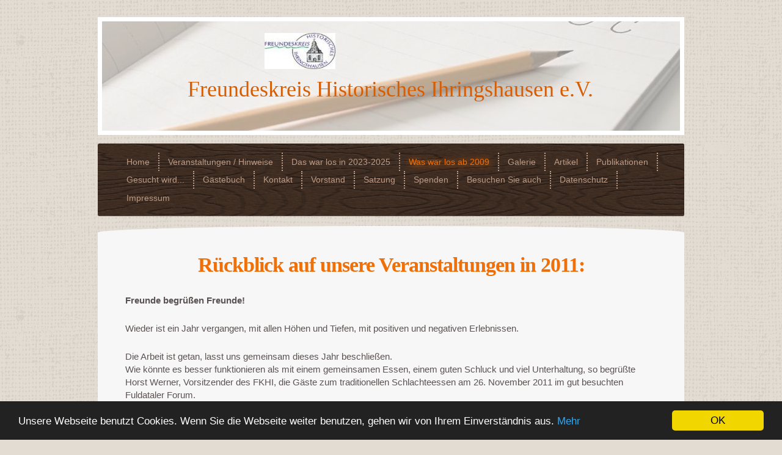

--- FILE ---
content_type: text/html; charset=UTF-8
request_url: https://www.fkhi.de/was-war-los-ab-2009/archiv-2011/
body_size: 15063
content:
<!DOCTYPE html>
<html lang="de"  ><head prefix="og: http://ogp.me/ns# fb: http://ogp.me/ns/fb# business: http://ogp.me/ns/business#">
    <meta http-equiv="Content-Type" content="text/html; charset=utf-8"/>
    <meta name="generator" content="IONOS MyWebsite"/>
        
    <link rel="dns-prefetch" href="//cdn.eu.mywebsite-editor.com/"/>
    <link rel="dns-prefetch" href="//123.mod.mywebsite-editor.com"/>
    <link rel="dns-prefetch" href="https://123.sb.mywebsite-editor.com/"/>
    <link rel="shortcut icon" href="//cdn.eu.mywebsite-editor.com/favicon.ico"/>
        <title>Archiv 2011</title>
    <style type="text/css">@media screen and (max-device-width: 1024px) {.diyw a.switchViewWeb {display: inline !important;}}</style>
    <style type="text/css">@media screen and (min-device-width: 1024px) {
            .mediumScreenDisabled { display:block }
            .smallScreenDisabled { display:block }
        }
        @media screen and (max-device-width: 1024px) { .mediumScreenDisabled { display:none } }
        @media screen and (max-device-width: 568px) { .smallScreenDisabled { display:none } }
                @media screen and (min-width: 1024px) {
            .mobilepreview .mediumScreenDisabled { display:block }
            .mobilepreview .smallScreenDisabled { display:block }
        }
        @media screen and (max-width: 1024px) { .mobilepreview .mediumScreenDisabled { display:none } }
        @media screen and (max-width: 568px) { .mobilepreview .smallScreenDisabled { display:none } }</style>
    <meta name="viewport" content="width=device-width, initial-scale=1, maximum-scale=1, minimal-ui"/>

<meta name="format-detection" content="telephone=no"/>
        <meta name="keywords" content="Angebot, Kompetenz, Beratung"/>
            <meta name="description" content="Meine Homepage"/>
            <meta name="robots" content="index,follow"/>
        <link href="//cdn.eu.mywebsite-editor.com/templates/2023/style.css?1763478093678" rel="stylesheet" type="text/css"/>
    <link href="https://www.fkhi.de/s/style/theming.css?1765921120" rel="stylesheet" type="text/css"/>
    <link href="//cdn.eu.mywebsite-editor.com/app/cdn/min/group/web.css?1763478093678" rel="stylesheet" type="text/css"/>
<link href="//cdn.eu.mywebsite-editor.com/app/cdn/min/moduleserver/css/de_DE/common,shoppingbasket?1763478093678" rel="stylesheet" type="text/css"/>
    <link href="//cdn.eu.mywebsite-editor.com/app/cdn/min/group/mobilenavigation.css?1763478093678" rel="stylesheet" type="text/css"/>
    <link href="https://123.sb.mywebsite-editor.com/app/logstate2-css.php?site=979741993&amp;t=1768875501" rel="stylesheet" type="text/css"/>

<script type="text/javascript">
    /* <![CDATA[ */
var stagingMode = '';
    /* ]]> */
</script>
<script src="https://123.sb.mywebsite-editor.com/app/logstate-js.php?site=979741993&amp;t=1768875501"></script>

    <link href="//cdn.eu.mywebsite-editor.com/templates/2023/print.css?1763478093678" rel="stylesheet" media="print" type="text/css"/>
    <script type="text/javascript">
    /* <![CDATA[ */
    var systemurl = 'https://123.sb.mywebsite-editor.com/';
    var webPath = '/';
    var proxyName = '';
    var webServerName = 'www.fkhi.de';
    var sslServerUrl = 'https://www.fkhi.de';
    var nonSslServerUrl = 'http://www.fkhi.de';
    var webserverProtocol = 'http://';
    var nghScriptsUrlPrefix = '//123.mod.mywebsite-editor.com';
    var sessionNamespace = 'DIY_SB';
    var jimdoData = {
        cdnUrl:  '//cdn.eu.mywebsite-editor.com/',
        messages: {
            lightBox: {
    image : 'Bild',
    of: 'von'
}

        },
        isTrial: 0,
        pageId: 63024    };
    var script_basisID = "979741993";

    diy = window.diy || {};
    diy.web = diy.web || {};

        diy.web.jsBaseUrl = "//cdn.eu.mywebsite-editor.com/s/build/";

    diy.context = diy.context || {};
    diy.context.type = diy.context.type || 'web';
    /* ]]> */
</script>

<script type="text/javascript" src="//cdn.eu.mywebsite-editor.com/app/cdn/min/group/web.js?1763478093678" crossorigin="anonymous"></script><script type="text/javascript" src="//cdn.eu.mywebsite-editor.com/s/build/web.bundle.js?1763478093678" crossorigin="anonymous"></script><script type="text/javascript" src="//cdn.eu.mywebsite-editor.com/app/cdn/min/group/mobilenavigation.js?1763478093678" crossorigin="anonymous"></script><script src="//cdn.eu.mywebsite-editor.com/app/cdn/min/moduleserver/js/de_DE/common,shoppingbasket?1763478093678"></script>
<script type="text/javascript" src="https://cdn.eu.mywebsite-editor.com/proxy/apps/static/resource/dependencies/"></script><script type="text/javascript">
                    if (typeof require !== 'undefined') {
                        require.config({
                            waitSeconds : 10,
                            baseUrl : 'https://cdn.eu.mywebsite-editor.com/proxy/apps/static/js/'
                        });
                    }
                </script><script type="text/javascript">if (window.jQuery) {window.jQuery_1and1 = window.jQuery;}</script>

<script type="text/javascript">
//<![CDATA[
    window.cookieconsent_options = {"message":"Unsere Webseite benutzt Cookies. Wenn Sie die Webseite weiter benutzen, gehen wir von Ihrem Einverständnis aus.","dismiss":"OK","learnMore":"Mehr","link":"https://www.fkhi.de/datenschutz/","theme":"dark-bottom"};
//]]>
</script>

<script type="text/javascript" src="//cdnjs.cloudflare.com/ajax/libs/cookieconsent2/1.0.10/cookieconsent.min.js">
</script>
<script type="text/javascript">if (window.jQuery_1and1) {window.jQuery = window.jQuery_1and1;}</script>
<script type="text/javascript" src="//cdn.eu.mywebsite-editor.com/app/cdn/min/group/pfcsupport.js?1763478093678" crossorigin="anonymous"></script>    <meta property="og:type" content="business.business"/>
    <meta property="og:url" content="https://www.fkhi.de/was-war-los-ab-2009/archiv-2011/"/>
    <meta property="og:title" content="Archiv 2011"/>
            <meta property="og:description" content="Meine Homepage"/>
                <meta property="og:image" content="https://www.fkhi.de/s/misc/logo.jpg?t=1766097085"/>
        <meta property="business:contact_data:country_name" content="Deutschland"/>
    
    <meta property="business:contact_data:locality" content="Fuldatal"/>
    
    <meta property="business:contact_data:email" content="vorstand@fkhi.de"/>
    <meta property="business:contact_data:postal_code" content="34233"/>
    <meta property="business:contact_data:phone_number" content=" +49 561 819779"/>
    
    
</head>


<body class="body diyBgActive  cc-pagemode-default diyfeNoSidebar diy-market-de_DE" data-pageid="63024" id="page-63024">
    
    <div class="diyw">
        <div class="diyweb diywebClark">
	<div class=" diyfeMobileNav">
		
<nav id="diyfeMobileNav" class="diyfeCA diyfeCA2" role="navigation">
    <a title="Navigation aufklappen/zuklappen">Navigation aufklappen/zuklappen</a>
    <ul class="mainNav1"><li class=" hasSubNavigation"><a data-page-id="52162" href="https://www.fkhi.de/" class=" level_1"><span>Home</span></a></li><li class=" hasSubNavigation"><a data-page-id="352516" href="https://www.fkhi.de/veranstaltungen-hinweise/" class=" level_1"><span>Veranstaltungen / Hinweise</span></a></li><li class=" hasSubNavigation"><a data-page-id="354750" href="https://www.fkhi.de/das-war-los-in-2023-2025/" class=" level_1"><span>Das war los in 2023-2025</span></a></li><li class="parent hasSubNavigation"><a data-page-id="72787" href="https://www.fkhi.de/was-war-los-ab-2009/" class="parent level_1"><span>Was war los ab 2009</span></a><span class="diyfeDropDownSubOpener">&nbsp;</span><div class="diyfeDropDownSubList diyfeCA diyfeCA3"><ul class="mainNav2"><li class=" hasSubNavigation"><a data-page-id="63011" href="https://www.fkhi.de/was-war-los-ab-2009/archiv-2022/" class=" level_2"><span>Archiv 2022</span></a></li><li class=" hasSubNavigation"><a data-page-id="345705" href="https://www.fkhi.de/was-war-los-ab-2009/archiv-2021/" class=" level_2"><span>Archiv 2021</span></a></li><li class=" hasSubNavigation"><a data-page-id="335929" href="https://www.fkhi.de/was-war-los-ab-2009/archiv-2020/" class=" level_2"><span>Archiv 2020</span></a></li><li class=" hasSubNavigation"><a data-page-id="325623" href="https://www.fkhi.de/was-war-los-ab-2009/archiv-2019/" class=" level_2"><span>Archiv 2019</span></a></li><li class=" hasSubNavigation"><a data-page-id="307630" href="https://www.fkhi.de/was-war-los-ab-2009/archiv-2018/" class=" level_2"><span>Archiv 2018</span></a></li><li class=" hasSubNavigation"><a data-page-id="260439" href="https://www.fkhi.de/was-war-los-ab-2009/archiv-2017/" class=" level_2"><span>Archiv 2017</span></a></li><li class=" hasSubNavigation"><a data-page-id="63012" href="https://www.fkhi.de/was-war-los-ab-2009/archiv-2016/" class=" level_2"><span>Archiv 2016</span></a></li><li class=" hasSubNavigation"><a data-page-id="63013" href="https://www.fkhi.de/was-war-los-ab-2009/archiv-2015/" class=" level_2"><span>Archiv 2015</span></a></li><li class=" hasSubNavigation"><a data-page-id="63027" href="https://www.fkhi.de/was-war-los-ab-2009/archiv-2014/" class=" level_2"><span>Archiv 2014</span></a></li><li class=" hasSubNavigation"><a data-page-id="63026" href="https://www.fkhi.de/was-war-los-ab-2009/archiv-2013/" class=" level_2"><span>Archiv 2013</span></a></li><li class=" hasSubNavigation"><a data-page-id="63025" href="https://www.fkhi.de/was-war-los-ab-2009/archiv-2012/" class=" level_2"><span>Archiv 2012</span></a></li><li class="current hasSubNavigation"><a data-page-id="63024" href="https://www.fkhi.de/was-war-los-ab-2009/archiv-2011/" class="current level_2"><span>Archiv 2011</span></a></li><li class=" hasSubNavigation"><a data-page-id="63023" href="https://www.fkhi.de/was-war-los-ab-2009/archiv-2010/" class=" level_2"><span>Archiv 2010</span></a></li><li class=" hasSubNavigation"><a data-page-id="63022" href="https://www.fkhi.de/was-war-los-ab-2009/archiv-2009/" class=" level_2"><span>Archiv 2009</span></a></li></ul></div></li><li class=" hasSubNavigation"><a data-page-id="67374" href="https://www.fkhi.de/galerie/" class=" level_1"><span>Galerie</span></a></li><li class=" hasSubNavigation"><a data-page-id="63014" href="https://www.fkhi.de/artikel/" class=" level_1"><span>Artikel</span></a></li><li class=" hasSubNavigation"><a data-page-id="63019" href="https://www.fkhi.de/publikationen/" class=" level_1"><span>Publikationen</span></a></li><li class=" hasSubNavigation"><a data-page-id="63017" href="https://www.fkhi.de/gesucht-wird/" class=" level_1"><span>Gesucht wird...</span></a></li><li class=" hasSubNavigation"><a data-page-id="67455" href="https://www.fkhi.de/gästebuch/" class=" level_1"><span>Gästebuch</span></a></li><li class=" hasSubNavigation"><a data-page-id="52163" href="https://www.fkhi.de/kontakt/" class=" level_1"><span>Kontakt</span></a></li><li class=" hasSubNavigation"><a data-page-id="63020" href="https://www.fkhi.de/vorstand/" class=" level_1"><span>Vorstand</span></a></li><li class=" hasSubNavigation"><a data-page-id="355717" href="https://www.fkhi.de/satzung/" class=" level_1"><span>Satzung</span></a></li><li class=" hasSubNavigation"><a data-page-id="63021" href="https://www.fkhi.de/spenden/" class=" level_1"><span>Spenden</span></a></li><li class=" hasSubNavigation"><a data-page-id="63030" href="https://www.fkhi.de/besuchen-sie-auch/" class=" level_1"><span>Besuchen Sie auch</span></a></li><li class=" hasSubNavigation"><a data-page-id="317250" href="https://www.fkhi.de/datenschutz/" class=" level_1"><span>Datenschutz</span></a></li><li class=" hasSubNavigation"><a data-page-id="63029" href="https://www.fkhi.de/impressum/" class=" level_1"><span>Impressum</span></a></li></ul></nav>
	</div>
	<div class="diywebContainer">
		<div class="diywebEmotionHeader">
			<div class="diywebLiveArea">
				
<style type="text/css" media="all">
.diyw div#emotion-header {
        max-width: 946px;
        max-height: 179px;
        }

.diyw div#emotion-header-title-bg {
    left: 0%;
    top: 20%;
    width: 100%;
    height: 100%;

    background-color: #ffffff;
    opacity: 0.50;
    filter: alpha(opacity = 50);
    }
.diyw img#emotion-header-logo {
    left: 28.17%;
    top: 10.41%;
    background: transparent;
            width: 12.26%;
        height: 32.96%;
            }

.diyw div#emotion-header strong#emotion-header-title {
    left: 20%;
    top: 20%;
    color: #d65d04;
        font: normal normal 36px/120% 'Comic Sans MS', cursive;
}

.diyw div#emotion-no-bg-container{
    max-height: 179px;
}

.diyw div#emotion-no-bg-container .emotion-no-bg-height {
    margin-top: 18.92%;
}
</style>
<div id="emotion-header" data-action="loadView" data-params="active" data-imagescount="1">
            <img src="https://www.fkhi.de/s/img/emotionheader.jpg?1528321802.946px.179px" id="emotion-header-img" alt=""/>
            
        <div id="ehSlideshowPlaceholder">
            <div id="ehSlideShow">
                <div class="slide-container">
                                        <div style="background-color: #">
                            <img src="https://www.fkhi.de/s/img/emotionheader.jpg?1528321802.946px.179px" alt=""/>
                        </div>
                                    </div>
            </div>
        </div>


        <script type="text/javascript">
        //<![CDATA[
                diy.module.emotionHeader.slideShow.init({ slides: [{"url":"https:\/\/www.fkhi.de\/s\/img\/emotionheader.jpg?1528321802.946px.179px","image_alt":"","bgColor":"#"}] });
        //]]>
        </script>

    
                        <a href="https://www.fkhi.de/">
        
                    <img id="emotion-header-logo" src="https://www.fkhi.de/s/misc/logo.jpg?t=1766097085" alt=""/>
        
                    </a>
            
                  	<div id="emotion-header-title-bg"></div>
    
            <strong id="emotion-header-title" style="text-align: left">Freundeskreis Historisches Ihringshausen e.V.</strong>
                    <div class="notranslate">
                <svg xmlns="http://www.w3.org/2000/svg" version="1.1" id="emotion-header-title-svg" viewBox="0 0 946 179" preserveAspectRatio="xMinYMin meet"><text style="font-family:'Comic Sans MS', cursive;font-size:36px;font-style:normal;font-weight:normal;fill:#d65d04;line-height:1.2em;"><tspan x="0" style="text-anchor: start" dy="0.95em">Freundeskreis Historisches Ihringshausen e.V.</tspan></text></svg>
            </div>
            
    
    <script type="text/javascript">
    //<![CDATA[
    (function ($) {
        function enableSvgTitle() {
                        var titleSvg = $('svg#emotion-header-title-svg'),
                titleHtml = $('#emotion-header-title'),
                emoWidthAbs = 946,
                emoHeightAbs = 179,
                offsetParent,
                titlePosition,
                svgBoxWidth,
                svgBoxHeight;

                        if (titleSvg.length && titleHtml.length) {
                offsetParent = titleHtml.offsetParent();
                titlePosition = titleHtml.position();
                svgBoxWidth = titleHtml.width();
                svgBoxHeight = titleHtml.height();

                                titleSvg.get(0).setAttribute('viewBox', '0 0 ' + svgBoxWidth + ' ' + svgBoxHeight);
                titleSvg.css({
                   left: Math.roundTo(100 * titlePosition.left / offsetParent.width(), 3) + '%',
                   top: Math.roundTo(100 * titlePosition.top / offsetParent.height(), 3) + '%',
                   width: Math.roundTo(100 * svgBoxWidth / emoWidthAbs, 3) + '%',
                   height: Math.roundTo(100 * svgBoxHeight / emoHeightAbs, 3) + '%'
                });

                titleHtml.css('visibility','hidden');
                titleSvg.css('visibility','visible');
            }
        }

        
            var posFunc = function($, overrideSize) {
                var elems = [], containerWidth, containerHeight;
                                    elems.push({
                        selector: '#emotion-header-title',
                        overrideSize: true,
                        horPos: 49.69,
                        vertPos: 65.48                    });
                    lastTitleWidth = $('#emotion-header-title').width();
                                                elems.push({
                    selector: '#emotion-header-title-bg',
                    horPos: 0,
                    vertPos: 52.94                });
                                
                containerWidth = parseInt('946');
                containerHeight = parseInt('179');

                for (var i = 0; i < elems.length; ++i) {
                    var el = elems[i],
                        $el = $(el.selector),
                        pos = {
                            left: el.horPos,
                            top: el.vertPos
                        };
                    if (!$el.length) continue;
                    var anchorPos = $el.anchorPosition();
                    anchorPos.$container = $('#emotion-header');

                    if (overrideSize === true || el.overrideSize === true) {
                        anchorPos.setContainerSize(containerWidth, containerHeight);
                    } else {
                        anchorPos.setContainerSize(null, null);
                    }

                    var pxPos = anchorPos.fromAnchorPosition(pos),
                        pcPos = anchorPos.toPercentPosition(pxPos);

                    var elPos = {};
                    if (!isNaN(parseFloat(pcPos.top)) && isFinite(pcPos.top)) {
                        elPos.top = pcPos.top + '%';
                    }
                    if (!isNaN(parseFloat(pcPos.left)) && isFinite(pcPos.left)) {
                        elPos.left = pcPos.left + '%';
                    }
                    $el.css(elPos);
                }

                // switch to svg title
                enableSvgTitle();
            };

                        var $emotionImg = jQuery('#emotion-header-img');
            if ($emotionImg.length > 0) {
                // first position the element based on stored size
                posFunc(jQuery, true);

                // trigger reposition using the real size when the element is loaded
                var ehLoadEvTriggered = false;
                $emotionImg.one('load', function(){
                    posFunc(jQuery);
                    ehLoadEvTriggered = true;
                                        diy.module.emotionHeader.slideShow.start();
                                    }).each(function() {
                                        if(this.complete || typeof this.complete === 'undefined') {
                        jQuery(this).load();
                    }
                });

                                noLoadTriggeredTimeoutId = setTimeout(function() {
                    if (!ehLoadEvTriggered) {
                        posFunc(jQuery);
                    }
                    window.clearTimeout(noLoadTriggeredTimeoutId)
                }, 5000);//after 5 seconds
            } else {
                jQuery(function(){
                    posFunc(jQuery);
                });
            }

                        if (jQuery.isBrowser && jQuery.isBrowser.ie8) {
                var longTitleRepositionCalls = 0;
                longTitleRepositionInterval = setInterval(function() {
                    if (lastTitleWidth > 0 && lastTitleWidth != jQuery('#emotion-header-title').width()) {
                        posFunc(jQuery);
                    }
                    longTitleRepositionCalls++;
                    // try this for 5 seconds
                    if (longTitleRepositionCalls === 5) {
                        window.clearInterval(longTitleRepositionInterval);
                    }
                }, 1000);//each 1 second
            }

            }(jQuery));
    //]]>
    </script>

    </div>

			</div>
		</div>
		<div class="diywebHeader">
			<div class="diywebNav diywebNavMain diywebNav1">
				<div class="diywebLiveArea diyfeCA diyfeCA2">
					<div class="webnavigation"><ul id="mainNav1" class="mainNav1"><li class="navTopItemGroup_1"><a data-page-id="52162" href="https://www.fkhi.de/" class="level_1"><span>Home</span></a></li><li class="navTopItemGroup_2"><a data-page-id="352516" href="https://www.fkhi.de/veranstaltungen-hinweise/" class="level_1"><span>Veranstaltungen / Hinweise</span></a></li><li class="navTopItemGroup_3"><a data-page-id="354750" href="https://www.fkhi.de/das-war-los-in-2023-2025/" class="level_1"><span>Das war los in 2023-2025</span></a></li><li class="navTopItemGroup_4"><a data-page-id="72787" href="https://www.fkhi.de/was-war-los-ab-2009/" class="parent level_1"><span>Was war los ab 2009</span></a></li><li class="navTopItemGroup_5"><a data-page-id="67374" href="https://www.fkhi.de/galerie/" class="level_1"><span>Galerie</span></a></li><li class="navTopItemGroup_6"><a data-page-id="63014" href="https://www.fkhi.de/artikel/" class="level_1"><span>Artikel</span></a></li><li class="navTopItemGroup_7"><a data-page-id="63019" href="https://www.fkhi.de/publikationen/" class="level_1"><span>Publikationen</span></a></li><li class="navTopItemGroup_8"><a data-page-id="63017" href="https://www.fkhi.de/gesucht-wird/" class="level_1"><span>Gesucht wird...</span></a></li><li class="navTopItemGroup_9"><a data-page-id="67455" href="https://www.fkhi.de/gästebuch/" class="level_1"><span>Gästebuch</span></a></li><li class="navTopItemGroup_10"><a data-page-id="52163" href="https://www.fkhi.de/kontakt/" class="level_1"><span>Kontakt</span></a></li><li class="navTopItemGroup_11"><a data-page-id="63020" href="https://www.fkhi.de/vorstand/" class="level_1"><span>Vorstand</span></a></li><li class="navTopItemGroup_12"><a data-page-id="355717" href="https://www.fkhi.de/satzung/" class="level_1"><span>Satzung</span></a></li><li class="navTopItemGroup_13"><a data-page-id="63021" href="https://www.fkhi.de/spenden/" class="level_1"><span>Spenden</span></a></li><li class="navTopItemGroup_14"><a data-page-id="63030" href="https://www.fkhi.de/besuchen-sie-auch/" class="level_1"><span>Besuchen Sie auch</span></a></li><li class="navTopItemGroup_15"><a data-page-id="317250" href="https://www.fkhi.de/datenschutz/" class="level_1"><span>Datenschutz</span></a></li><li class="navTopItemGroup_16"><a data-page-id="63029" href="https://www.fkhi.de/impressum/" class="level_1"><span>Impressum</span></a></li></ul></div>
				</div>
			</div>
		</div>
		<div class="diywebContent diyfeCA diyfeCA1">
			<div class="diywebLiveArea">
				<div class="diywebMain">

					<div class="diywebGutter">
						
        <div id="content_area">
        	<div id="content_start"></div>
        	
        
        <div id="matrix_154385" class="sortable-matrix" data-matrixId="154385"><div class="n module-type-text diyfeLiveArea "> <h1 style="text-align: center;"><b>Rückblick auf unsere Veranstaltungen in 2011:</b></h1> </div><div class="n module-type-text diyfeLiveArea "> <p><strong>Freunde begrüßen Freunde!</strong></p> </div><div class="n module-type-text diyfeLiveArea "> Wieder ist ein Jahr vergangen, mit allen Höhen und Tiefen, mit positiven und negativen Erlebnissen. </div><div class="n module-type-text diyfeLiveArea "> Die Arbeit ist getan, lasst uns gemeinsam dieses Jahr beschließen.<br/>Wie könnte es besser funktionieren als mit einem gemeinsamen Essen, einem guten Schluck und viel Unterhaltung, so begrüßte Horst Werner, Vorsitzender des FKHI, die Gäste zum traditionellen Schlachteessen am 26. November 2011 im gut besuchten Fuldataler Forum. </div><div class="n module-type-matrix diyfeLiveArea "> 

<div class="diyfeModGridGroup diyfeModGrid2">
            <div class="diyfeModGridElement diyfeModGridCol50">
            <div class="diyfeModGridContent">
                <div id="matrix_154386" class="sortable-matrix-child" data-matrixId="154386"><div class="n module-type-imageSubtitle diyfeLiveArea "> <div class="clearover imageSubtitle" id="imageSubtitle-1122036">
    <div class="align-container align-left" style="max-width: 297px">
        <a class="imagewrapper" href="https://www.fkhi.de/s/cc_images/teaserbox_590376.JPG?t=1468955101" rel="lightbox[1122036]" title="Begrüßung der Gäste im Eingang">
            <img id="image_590376" src="https://www.fkhi.de/s/cc_images/cache_590376.JPG?t=1468955101" alt="" style="max-width: 297px; height:auto"/>
        </a>

                <span class="caption">Begrüßung der Gäste im Eingang</span>
        
    </div>

</div>

<script type="text/javascript">
//<![CDATA[
jQuery(function($) {
    var $target = $('#imageSubtitle-1122036');

    if ($.fn.swipebox && Modernizr.touch) {
        $target
            .find('a[rel*="lightbox"]')
            .addClass('swipebox')
            .swipebox();
    } else {
        $target.tinyLightbox({
            item: 'a[rel*="lightbox"]',
            cycle: false,
            hideNavigation: true
        });
    }
});
//]]>
</script>
 </div></div>            </div>
        </div>
            <div class="diyfeModGridElement diyfeModGridCol50">
            <div class="diyfeModGridContent">
                <div id="matrix_154387" class="sortable-matrix-child" data-matrixId="154387"><div class="n module-type-imageSubtitle diyfeLiveArea "> <div class="clearover imageSubtitle" id="imageSubtitle-1122037">
    <div class="align-container align-center" style="max-width: 288px">
        <a class="imagewrapper" href="https://www.fkhi.de/s/cc_images/teaserbox_616308.JPG?t=1469026214" rel="lightbox[1122037]" title="Horst Werner bei der Begrüßung">
            <img id="image_616308" src="https://www.fkhi.de/s/cc_images/cache_616308.JPG?t=1469026214" alt="" style="max-width: 288px; height:auto"/>
        </a>

                <span class="caption">Horst Werner bei der Begrüßung</span>
        
    </div>

</div>

<script type="text/javascript">
//<![CDATA[
jQuery(function($) {
    var $target = $('#imageSubtitle-1122037');

    if ($.fn.swipebox && Modernizr.touch) {
        $target
            .find('a[rel*="lightbox"]')
            .addClass('swipebox')
            .swipebox();
    } else {
        $target.tinyLightbox({
            item: 'a[rel*="lightbox"]',
            cycle: false,
            hideNavigation: true
        });
    }
});
//]]>
</script>
 </div></div>            </div>
        </div>
        <div style="clear: both;"></div>
</div>
 </div><div class="n module-type-text diyfeLiveArea "> „Es gelingt uns im Freundeskreis immer wieder Sie für unsere Themen zu interessieren, Ihre Anwesenheit beweist uns dies, seien Sie uns herzlich willkommen“, so der erste Vorsitzende. </div><div class="n module-type-text diyfeLiveArea "> Tradition ist nicht das Halten der Asche, sondern das Weitergeben der Flamme. </div><div class="n module-type-text diyfeLiveArea "> Traditionen im Sinne von Brauchtum und kulturellem Erbe begegnen wir beispielsweise bei Hochzeiten, Dorffesten oder bei Schlachteessen. </div><div class="n module-type-text diyfeLiveArea "> (Wikipedia) </div><div class="n module-type-text diyfeLiveArea "> <p>Diese Tradition pflegen insbesondere auch unsere Hausschlachter.</p> </div><div class="n module-type-imageSubtitle diyfeLiveArea "> <div class="clearover imageSubtitle" id="imageSubtitle-1122048">
    <div class="align-container align-center" style="max-width: 448px">
        <a class="imagewrapper" href="https://www.fkhi.de/s/cc_images/teaserbox_590380.JPG?t=1468955103" rel="lightbox[1122048]" title="Gerhard Krug">
            <img id="image_590380" src="https://www.fkhi.de/s/cc_images/cache_590380.JPG?t=1468955103" alt="" style="max-width: 448px; height:auto"/>
        </a>

                <span class="caption">Gerhard Krug</span>
        
    </div>

</div>

<script type="text/javascript">
//<![CDATA[
jQuery(function($) {
    var $target = $('#imageSubtitle-1122048');

    if ($.fn.swipebox && Modernizr.touch) {
        $target
            .find('a[rel*="lightbox"]')
            .addClass('swipebox')
            .swipebox();
    } else {
        $target.tinyLightbox({
            item: 'a[rel*="lightbox"]',
            cycle: false,
            hideNavigation: true
        });
    }
});
//]]>
</script>
 </div><div class="n module-type-text diyfeLiveArea "> Ein besonderer Dank gilt an dieser Stelle Simone und Gerhard Krug mit ihrer Mannschaft. Diese Mannschaft beherrscht diese Tradition im besonderem Maße! </div><div class="n module-type-text diyfeLiveArea "> Sie hatten auch dieses Jahr, wie bereits in der Vergangenheit, all die Köstlichkeiten der Ihringshieser Hausschlachtung zubereitet, die wir genießen durften.<br/>Einen herzlichen Dank dafür !!! </div><div class="n module-type-text diyfeLiveArea "> Die künstlerische Gestaltung der Dekoration, die sich äußerte in den mit sehr viel Liebe und Gefühl für das Wesentliche gestalteten Utensilien, lag wie immer in den Händen von unserer Karin Weida. </div><div class="n module-type-imageSubtitle diyfeLiveArea "> <div class="clearover imageSubtitle" id="imageSubtitle-1122053">
    <div class="align-container align-center" style="max-width: 448px">
        <a class="imagewrapper" href="https://www.fkhi.de/s/cc_images/teaserbox_590381.JPG?t=1468955105" rel="lightbox[1122053]" title="Eine mit Liebe und Sorgfalt gestaltete Dekoration">
            <img id="image_590381" src="https://www.fkhi.de/s/cc_images/cache_590381.JPG?t=1468955105" alt="" style="max-width: 448px; height:auto"/>
        </a>

                <span class="caption">Eine mit Liebe und Sorgfalt gestaltete Dekoration</span>
        
    </div>

</div>

<script type="text/javascript">
//<![CDATA[
jQuery(function($) {
    var $target = $('#imageSubtitle-1122053');

    if ($.fn.swipebox && Modernizr.touch) {
        $target
            .find('a[rel*="lightbox"]')
            .addClass('swipebox')
            .swipebox();
    } else {
        $target.tinyLightbox({
            item: 'a[rel*="lightbox"]',
            cycle: false,
            hideNavigation: true
        });
    }
});
//]]>
</script>
 </div><div class="n module-type-text diyfeLiveArea "> Nach dem Essen haben wir, wie auch im vergangenen Jahr, eine Tombola durchgeführt.<br/>Allen Sponsoren sei an dieser Stelle ein herzliches Dankeschön zugerufen. </div><div class="n module-type-imageSubtitle diyfeLiveArea "> <div class="clearover imageSubtitle" id="imageSubtitle-1122056">
    <div class="align-container align-center" style="max-width: 448px">
        <a class="imagewrapper" href="https://www.fkhi.de/s/cc_images/teaserbox_590383.JPG?t=1468955107" rel="lightbox[1122056]">
            <img id="image_590383" src="https://www.fkhi.de/s/cc_images/cache_590383.JPG?t=1468955107" alt="" style="max-width: 448px; height:auto"/>
        </a>

        
    </div>

</div>

<script type="text/javascript">
//<![CDATA[
jQuery(function($) {
    var $target = $('#imageSubtitle-1122056');

    if ($.fn.swipebox && Modernizr.touch) {
        $target
            .find('a[rel*="lightbox"]')
            .addClass('swipebox')
            .swipebox();
    } else {
        $target.tinyLightbox({
            item: 'a[rel*="lightbox"]',
            cycle: false,
            hideNavigation: true
        });
    }
});
//]]>
</script>
 </div><div class="n module-type-text diyfeLiveArea "> Danke auch an alle Helferinnen und Helfer, die im Verborgenen zum Gelingen unserer Veranstaltung beigetragen haben. </div><div class="n module-type-text diyfeLiveArea "> Text und Fotos Klaus Rösch </div><div class="n module-type-text diyfeLiveArea "> <p style="text-align: center;"><span style="color:#037a04;">**************************************************************</span></p> </div><div class="n module-type-text diyfeLiveArea "> <p><strong>Braunkohlenabbau in Ihringshausen</strong></p> </div><div class="n module-type-text diyfeLiveArea "> Zu Beginn der Veranstaltung begrüßte der 1. Vorsitzende des Freundeskreises Horst Werner die 234 am 7.10.2011erschienen Besucher im Fuldataler Forum. In seiner Rede wies er darauf hin, dass bei den in diesem Jahr ausgesuchten Themen des Vereins („Dampfer Elsa“, „Fliegerhorst Rothwesten“ und „Braunkohlenabbau in Ihringshausen“) weit mehr als 500 interessierte Bürgerinnen und Bürger die Vorträge besuchten. Sein Dank galt auch dem Geschichts- und Museumsverein Fuldatal der sich mit vielen Exponaten an der heutigen Ausstellung im Foyer beteiligt hat. Zusammen mit den von Egon Pairan bereit gestellten Bergwerksgerätschaften, Plänen und Bildern zeige sich ein aufschlussreiches Bild von der Tätigkeit der Bergmänner. Nach dem das Lied der Bergleute „Glück auf der Steiger kommt“ verklungen war, und die Schachtglocke geschlagen wurde begann Bergbau-Ing. Egon Pairan seinen Vortrag mit der Vorstellung seiner Person und dem beruflichen Werdegang. Hier nun wurde deutlich wie sehr der heutige Referent mit dem Bergbau verbunden ist. Braunkohlenbergbau, Tonbergbau, Eisenerzbergbau, Steinkohlenbergbau, Kalisalzbergbau und Kupfererzbergbau erlernte er bei seiner fünfjährigen Praktika in den verschiedenen Berbauzweigen nicht nur hierzulande sondern auch in Österreich und in Finnland; mit dem Abschluss als Berg- und Tiefbauingenieur Dipl.-Ing. (FH). </div><div class="n module-type-imageSubtitle diyfeLiveArea "> <div class="clearover imageSubtitle" id="imageSubtitle-1122064">
    <div class="align-container align-center" style="max-width: 448px">
        <a class="imagewrapper" href="https://www.fkhi.de/s/cc_images/teaserbox_590384.jpg?t=1468955108" rel="lightbox[1122064]" title="Herr Egon Pairan und die Schachtglocke">
            <img id="image_590384" src="https://www.fkhi.de/s/cc_images/cache_590384.jpg?t=1468955108" alt="" style="max-width: 448px; height:auto"/>
        </a>

                <span class="caption">Herr Egon Pairan und die Schachtglocke</span>
        
    </div>

</div>

<script type="text/javascript">
//<![CDATA[
jQuery(function($) {
    var $target = $('#imageSubtitle-1122064');

    if ($.fn.swipebox && Modernizr.touch) {
        $target
            .find('a[rel*="lightbox"]')
            .addClass('swipebox')
            .swipebox();
    } else {
        $target.tinyLightbox({
            item: 'a[rel*="lightbox"]',
            cycle: false,
            hideNavigation: true
        });
    }
});
//]]>
</script>
 </div><div class="n module-type-text diyfeLiveArea "> Mit den Berufsbezeichnungen der Bergleute vom „Schlepper“ über den „Hauer“ bis zum „Bergwerksdirektor“ wurde die Hierarchie im Bergbau aufgezeigt. Ein eigenes Kapitel bildete die Sprache der Bergleute. Ähnlich wie Seeleute oder Jäger entwickelte sich hier eine eigene Verständigung. Begriffe wie „Alter Mann“, „Hunt“ oder „Kaue“ wurden den Zuhörern verständlich gemacht. „Kralle“, „Kratze“ und „Trog“ waren die Hilfsmittel zum Beladen von Förderwagen („Hunten“). Das „Arschleder“ diente zum Schutz der Kleidung unter Tage. </div><div class="n module-type-imageSubtitle diyfeLiveArea "> <div class="clearover imageSubtitle" id="imageSubtitle-1122076">
    <div class="align-container align-center" style="max-width: 448px">
        <a class="imagewrapper" href="https://www.fkhi.de/s/cc_images/teaserbox_590390.jpg?t=1468955110" rel="lightbox[1122076]" title="Viel Interesse an der Ausstellung im Foyer">
            <img id="image_590390" src="https://www.fkhi.de/s/cc_images/cache_590390.jpg?t=1468955110" alt="" style="max-width: 448px; height:auto"/>
        </a>

                <span class="caption">Viel Interesse an der Ausstellung im Foyer</span>
        
    </div>

</div>

<script type="text/javascript">
//<![CDATA[
jQuery(function($) {
    var $target = $('#imageSubtitle-1122076');

    if ($.fn.swipebox && Modernizr.touch) {
        $target
            .find('a[rel*="lightbox"]')
            .addClass('swipebox')
            .swipebox();
    } else {
        $target.tinyLightbox({
            item: 'a[rel*="lightbox"]',
            cycle: false,
            hideNavigation: true
        });
    }
});
//]]>
</script>
 </div><div class="n module-type-text diyfeLiveArea "> Das Braunkohlevorkommen vom Möncheberg war neben anderen in Nordhessen ein wichtiger Standort des Bergbaus. 1820 wurden Werner Henschel ein Mut- und Schürfschein auf Braunkohle in Ihringshausen erteilt. 1822 wurde die Zeche gegründet; man befasste sich zunächst mit der Herstellung von Lehm- und Ziegelsteinen. 1889 Gründung der Aktien-Gesellschaft Möncheberger Gewerkschaft. 1929 wird Henschel &amp; Sohn in Kassel neuer Eigentümer. Im Jahr 1941 übernehmen die Hessischen Braunkohlen- und Ziegelwerke GmbH Ihringshausen (HBZ) den Betrieb. Pairan macht deutlich wie positiv sich das Unternehmen auf die Einwohnerzahl Ihringshausens auswirkte. Hatte der Ort im Jahr 1871 noch 714 Einwohner stieg die Anzahl dieser durch die Betriebsentwicklung der Zeche Möncheberg auf 2.650 Einwohner im Jahr 1925. Auch der Bau von Wohnungen (Dörnberstraße, Auf der Treber, Steinerne Brücke) für die Arbeiter und das Verwaltungsgebäude (Niedervellmarsche Straße) sorgten für diesen Fortschritt. Auf Bildern aus den 1930er Jahren sind Bergleute abgebildet; einige Namen sind bekannt. Weitere Zeitzeugen halfen Pairan beim Auffinden des Stollenmundlochs in Ihringshausen-Ost (Wolfsanger). Im Jahr 1968 wurde das Unternehmen der HBZ aufgelöst.<br/>Während des Vortrages von Herrn Pairan brannte stets eine Karbid-Grubenlampe – das Geleucht des Bergmanns. Manch einem Zuhörer wird bei seiner Rede auch „ein Licht aufgegangen sein“ da man jetzt ermessen konnte, welche harte körperliche Arbeit und Entbehrung der Bergmann auf sich nehmen musste und unter welchen widrigen Umständen er seinen Beruf täglich ausübte. </div><div class="n module-type-imageSubtitle diyfeLiveArea "> <div class="clearover imageSubtitle" id="imageSubtitle-1122091">
    <div class="align-container align-center" style="max-width: 448px">
        <a class="imagewrapper" href="https://www.fkhi.de/s/cc_images/teaserbox_590398.jpg?t=1468955111" rel="lightbox[1122091]" title="vlnr: 2. Vorsitzender Bernd Schmidt, Herr und Frau Pairan, 1. Vorsitzender Horst Werner">
            <img id="image_590398" src="https://www.fkhi.de/s/cc_images/cache_590398.jpg?t=1468955111" alt="" style="max-width: 448px; height:auto"/>
        </a>

                <span class="caption">vlnr: 2. Vorsitzender Bernd Schmidt, Herr und Frau Pairan, 1. Vorsitzender Horst Werner</span>
        
    </div>

</div>

<script type="text/javascript">
//<![CDATA[
jQuery(function($) {
    var $target = $('#imageSubtitle-1122091');

    if ($.fn.swipebox && Modernizr.touch) {
        $target
            .find('a[rel*="lightbox"]')
            .addClass('swipebox')
            .swipebox();
    } else {
        $target.tinyLightbox({
            item: 'a[rel*="lightbox"]',
            cycle: false,
            hideNavigation: true
        });
    }
});
//]]>
</script>
 </div><div class="n module-type-text diyfeLiveArea "> Die monatelangen mühevollen Nachforschungen und der hohe Zeitaufwand den Egon Pairan in dieses Referat eingebracht hat zeigte dem Zuhörer ein außerordentlich lebendiges Bild der Bergleute insgesamt und der Männer in der Zeche am Möncheberg im Besonderen. Der Vorsitzende des Freundeskreises Horst Werner bedankte sich bei Herrn Egon Pairan für seinen Vortrag und auch bei dessen Ehefrau Rosi und Sohn Alexander für die Mithilfe beim Zustandekommen dieses Berichts. <br/>Abschließend bedankt sich der Verein bei den vielen Helferinnen und Helfern die für einen reibungslosen Ablauf der Veranstaltung sorgten. Stellvertretend für alle seien hier Julia Brede und Tore Florin genannt. </div><div class="n module-type-text diyfeLiveArea "> Bernd Schmidt </div><div class="n module-type-text diyfeLiveArea "> <p>Weitere Infos siehe unter  <a href="https://www.fkhi.de/artikel/" target="_self">Artikel</a></p> </div><div class="n module-type-text diyfeLiveArea "> <p style="text-align: center;"><span style="color:#037a04;">**************************************************************</span></p> </div><div class="n module-type-text diyfeLiveArea "> HNA am 08.08.11 | Ahne, Espe, Fulda </div><div class="n module-type-text diyfeLiveArea "> <p><strong>Hobby-Historiker aus Rothwesten sichtete Unterlagen zum Fliegerhorst</strong></p> </div><div class="n module-type-text diyfeLiveArea "> <p><strong>Aufbau einer deutschen Luftwaffe in Rothwesten: Geheime Pläne vor 1933</strong></p> </div><div class="n module-type-text diyfeLiveArea "> Fuldatal. Rothwesten ist ein historischer Ort. Und das gleich in mehrfacher Hinsicht: Zum einen gilt der kleine Fuldataler Ortsteil mit seinem Kasernengelände als die Geburtsstätte der D-Mark im Jahr 1948, zum anderen bildet er mit dem historischen Fliegerhorst einen Meilenstein in der Entwicklung militärischer Flugplätze.<br/>Für Klaus Brandstetter Grund genug, sich näher mit der Geschichte des Fliegerhorsts zu beschäftigen.<br/>Schon lange vor der Machtübernahme durch die Nationalsozialisten 1933 habe es geheime Pläne zum Aufbau einer deutschen Luftwaffe gegeben, sagt der Hobby-Historiker. Vom Reichsluftfahrtministerium wurde schließlich das Rothwestener Gelände um den Eichenberg ausgewählt.<br/>„Da die deutsche Luftwaffe aber offiziell gar nicht existieren durfte, wurde seinerzeit eine Tarnorganisation geschaffen.“ Die Deutsche Verkehrsfliegerschule (DVS) habe den Bau des neuen Fliegerhorsts geleitet. „In einer Bauzeit von nur elf Monaten wurde das Gelände völlig umgekrempelt“, weiß Brandstetter.<br/>Unter der Leitung von Dipl.-Ing. Werner Noell, des späteren Leiters des Hochbauamtes, entstand nach diversen Rodungsarbeiten auf einer Fläche von 195 Hektar eine 800 Meter lange und 600 Meter breite Landebahn, die 1938 auf 1000 Meter verlängert wurde.<br/>Der Kasernenbereich im Wald in Richtung Knickhagen mit Hallen für die Flugzeuge und deren Wartung entstand beinahe gleichzeitig. Ebenso wie der Unterkunftsbereich für die Soldatenfamilien, die sogenannte Erlenbuschsiedlung.<br/>Am 1. Mai 1935 erfolgte die militärische Übergabe des neuen Fliegerhorstes. „Dort waren auch bekannte Künstler tätig“, weiß Brandstetter. So wie der Fotograf Karl-Hugo Schmölz, der das Bildmaterial für Propagandazwecke erstellte. Oder Prof. Paul Wynand, der den Ikarus schuf, das Wahrzeichen des Fliegerhorstes. Auch der Kunstflieger Albert Falderbaum war in Rothwesten stationiert, und der bekannte Ihringshäuser Maler Georg Höhmann schuf ein Relief.<br/>Bis zum Ende des Zweiten Weltkriegs 1945 wurde der Fliegerhorst von der Luftwaffe genutzt. Auf dem „Airfield Rothwesten“ waren anschließend die Amerikaner als Besatzungsmacht bis zum Jahr 1972 stationiert.<br/>„Während der Besatzungszeit fand im Haus Posen des Fliegerhorstes Rothwesten das streng geheime Konklave statt, bei dem die Vorbereitungen zur Währungsreform im Juni 1948 getroffen wurden. Das führte zur Einführung der D-Mark in den drei westlichen Besatzungszonen“, erläutert Brandstetter.<br/>Die Bundeswehr nutzte das Gelände schließlich unter neuem Namen. In der Fritz-Erler-Kaserne waren bis Ende 2007 viele Truppen untergebracht. Heute steht auf dem ehemaligen Rollfeld eine großflächige Fotovoltaikanlage. Im Haus Posen befindet sich das Museum Währungsreform 1948.<br/>Auf historischer Spurensuche<br/>Klaus Brandstetter arbeitet seit 2007 die Geschichte des Militärgeländes auf<br/>Wenn man lange Jahre in einem solch geschichtsträchtigen Ort wohnt, liegt es nahe, sich einmal auf historische Spurensuche zu begeben“, sagt der 45-jährige Klaus Brandstetter. 1965 in Kassel geboren, kam er 1966 mit seiner Familie nach Rothwesten und ist auch heute noch in der Region zu Hause. Schon im Kindesalter sei er oft gemeinsam mit seinem Vater zu dem Teilstück der ehemaligen landgräflichen Domäne gelaufen, auf dem 1934 der Fliegerhorst entstand und das bis 2007 Sitz der Fritz-Erler-Kaserne war.<br/>Schon seit vielen Jahren beschäftigt sich Brandstetter mit der Geschichte des ehemaligen Fliegerhorstes in Rothwesten. Immer auf der Suche nach Informationen aus der Vergangenheit, sammelt der Geschäftsführer eines Metall verarbeitenden Unternehmens geschichtliche Fakten und wertet sie aus, bis sich daraus ein Gesamtbild ergibt.<br/>Die Idee, sich intensiv mit der Aufarbeitung zu beschäftigen, kam Brandstetter während seines Grundwehrdienstes in der Rothwestener Kaserne 1986. Genauer gesagt beim routinemäßigen Streifenlaufen. „Das dauerte damals zwei Stunden, bis man um das gesamte Gelände gegangen war. Ich habe das aber immer gern gemacht und dabei viele Eindrücke gesammelt.“ Der Entschluss, die Eindrücke mit historischen Bildern und Dokumenten zu untermauern, fasste er in 2007. In jener Zeit, als die Umstrukturierungen in Rothwesten begangen.<br/>„Das schien mir ein geeigneter Zeitpunkt, Rückschau zu halten, Zusammenhänge zu recherchieren und die Ergebnisse zu dokumentieren“, so der Geschichtsfan. Aus unzähligen schriftlichen Quellen, vielen Gesprächen mit Zeitzeugen und der Auswertung und Sammlung von Bildmaterial ist über vier Jahre hinweg ein sachlich fundiertes Gesamtwerk entstanden. Seine Arbeitsergebnisse präsentierte er erstmalig beim Freundeskreis Historisches Ihringshausen. (zms) </div><div class="n module-type-text diyfeLiveArea "> <b>Ausflug in die Geschichte des Fliegerhorstes Rothwesten</b> </div><div class="n module-type-text diyfeLiveArea "> Der Fliegerhorst Rothwesten, ab dem Jahre 2008 aufgegebener Standort der Bundeswehr, ist mittlerweile schon Geschichte geworden. Über die Anfänge vor knapp 80 Jahren, die zwischenzeitlichen Ereignisse und Entwicklungen sowie das Ende des Fliegerhorstes als Fritz-Erler-Kaserne der Bundeswehr berichtete Klaus Brandstetter aus Rothwesten mit einem eindrucksvollen mit Bildern und Dokumenten untermauerten Vortrag. </div><div class="n module-type-text diyfeLiveArea "> Die Vortragsveranstaltung des Freundeskreises historisches Ihringshausen im nahezu vollbesetzen Saal des FuldaTaler-Forums stellte die Veranstalter mehr als zufrieden. "Wir freuen uns immer über einen guten Zuspruch, wenn das gewählte Thema ankommt", sagte Freundeskreis-Vorsitzender Horst Werner bei der Begrüßung der Gäste. </div><div class="n module-type-text diyfeLiveArea "> Klaus Brandstetter aus Rothwesten, der in der Fritz-Erler-Kaserne in den 1980er Jahren seinen Grundwehrdienst ableistete, hat die Entwicklung der Kaserne nachverfolgt und präsentierte seine mit viel Mühe und Arbeit zusammengetragene geschichtlichen Fakten dem interessierten Publikum nicht nur aus den Fuldataler Ortsteilen, sondern auch vielen Gästen aus dem Kasseler Umland. Die meisten von ihnen hatten zum "Fliegerhorst", wie im Volksmund noch immer bezeichnet wird, eine persönliche Beziehung, als Soldat, Arbeitnehmer oder als geschichtlich Interessierte. </div><div class="n module-type-text diyfeLiveArea "> Das vom Reichsluftfahrtministerium ausgewählte Gelände um den Eichenberg wurde in einer Bauzeit von nur 11 Monaten völlig umgekrempelt berichtete Klaus Brandstetter. Auf einer Fläche von 195 Hektar entstand zunächst eine 800 Meter lange Landebahn, die 1938 auf 1000 Meter verlängert wurde. Der Kasernenbereich im Wald Richtung Knickhagen mit Hangars und den notwendigen Hallen für die Flugzeuge und deren Wartung entstanden gleichzeitig. Auch eine Wohnsiedlung für die Soldatenfamilien entstand am südwestlichen Rand nahe Rothwesten, die Erlenbuschsiedlung. </div><div class="n module-type-text diyfeLiveArea "> Am 1. Mai 1935 erfolgte die militärische Übergabe des neuen Fliegerhorstes, der von der Luftwaffe bis zum Ende des zweiten Weltkrieges 1945 genutzt wurde. Danach waren dort die Amerikaner als Besatzungsmacht bis zum Jahre 1972 stationiert und die Bundeswehr nutzte die Kaserne mit verschiedenen Truppenteilen bis es ab 2008 zum Leerstand des als Fritz-Erler-Kaserne umbenannten Fliegerhorstes kam. Während der Besatzungszeit fand im Fliegerhorst Rothwesten das streng geheime Konklave statt, bei dem die Vorbereitungen zur Währungsreform im Juni 1948 getroffen wurden, die zur Einführung der D-Mark in den drei westlichen Besatzungszonen in Westdeutschland führten. </div><div class="n module-type-text diyfeLiveArea "> Werner Noell, der spätere Kasseler Stadtbaurat, war der Architekt des Fliegerhorstes und viele bekannte Menschen waren dort tätig. So Fotograf Karl-Hugo Schmölz, der das Bildmaterial für Propagandazwecke besorgte, Prof. Paul Wynand, der den Ikarus, das Wahrzeichen des Fliegerhorstes, schuf. Der Kunstflieger Albert Falderbaum war in Rothwesten stationiert und der Ihringshäuser Maler Georg Höhmann schuf ein Relief. </div><div class="n module-type-text diyfeLiveArea "> In dem zweigeteilten Vortrag informierten sich viele Besucher nicht nur im persönlichen Gespräch bei dem Referenten, sondern auch an den im Foyer angebrachten Karten und Bildmaterial oder auf der Bühne ausgelegten Ausschnitten und Fotoalben über die Entwicklung des Fliegerhorstes. Danach beschrieb Brandstetter die einzelnen Kasernengebäude sowie die Einrichtungen für den Flugbetrieb und ging dabei auch auf die Konstruktion der Gebäude, die alle namentlich benannt waren. Um nur einige hervorzuheben, wie das Haus der Begegnung und das Wachgebäude im Eingangsbereich, die nicht mehr vorhandene Flugleitung, das Sanitätsgebäude, die Tankstelle, das Offizierskasino mit Traditionsraum und Wandmalereien, Haus Condor und die Feuerwehr. </div><div class="n module-type-text diyfeLiveArea "> Klaus Brandstetter hatte eine breite Palette an Informationen ausgebreitet und angesprochen, doch ist er immer noch an weiteren Details interessiert, die die Geschichte des Fliegerhorstes Rothwesten vervollständigen. Für seinen informativen Vortrag erhielt Klaus Brandstetter nicht nur großen Beifall aus dem Publikum, sondern auch ein herzliches Dankeschön, versehen mit einem Präsent von Horst Werner vom Freundeskreis historisches Ihringshausen. </div><div class="n module-type-text diyfeLiveArea "> <p><i>(KH)</i></p> </div><div class="n module-type-text diyfeLiveArea "> <p style="text-align: center;">Der Freundeskreis historisches Ihringshausen lud am 22.07.2011 ein zu einem Ausflug in die</p> </div><div class="n module-type-text diyfeLiveArea "> <p style="text-align: center;"><b>„Geschichte des Fliegerhorstes Rothwesten“</b><b>.</b></p> </div><div class="n module-type-matrix diyfeLiveArea "> 

<div class="diyfeModGridGroup diyfeModGrid5">
            <div class="diyfeModGridElement diyfeModGridCol20">
            <div class="diyfeModGridContent">
                <div id="matrix_154391" class="sortable-matrix-child" data-matrixId="154391"><div class="n module-type-imageSubtitle diyfeLiveArea "> <div class="clearover imageSubtitle" id="imageSubtitle-1122118">
    <div class="align-container align-left" style="max-width: 106px">
        <a class="imagewrapper" href="https://www.fkhi.de/s/cc_images/teaserbox_590401.jpg?t=1468955113" rel="lightbox[1122118]">
            <img id="image_590401" src="https://www.fkhi.de/s/cc_images/cache_590401.jpg?t=1468955113" alt="" style="max-width: 106px; height:auto"/>
        </a>

        
    </div>

</div>

<script type="text/javascript">
//<![CDATA[
jQuery(function($) {
    var $target = $('#imageSubtitle-1122118');

    if ($.fn.swipebox && Modernizr.touch) {
        $target
            .find('a[rel*="lightbox"]')
            .addClass('swipebox')
            .swipebox();
    } else {
        $target.tinyLightbox({
            item: 'a[rel*="lightbox"]',
            cycle: false,
            hideNavigation: true
        });
    }
});
//]]>
</script>
 </div></div>            </div>
        </div>
            <div class="diyfeModGridElement diyfeModGridCol20">
            <div class="diyfeModGridContent">
                <div id="matrix_154392" class="sortable-matrix-child" data-matrixId="154392"><div class="n module-type-imageSubtitle diyfeLiveArea "> <div class="clearover imageSubtitle" id="imageSubtitle-1122120">
    <div class="align-container align-left" style="max-width: 106px">
        <a class="imagewrapper" href="https://www.fkhi.de/s/cc_images/teaserbox_590402.jpg?t=1468955114" rel="lightbox[1122120]">
            <img id="image_590402" src="https://www.fkhi.de/s/cc_images/cache_590402.jpg?t=1468955114" alt="" style="max-width: 106px; height:auto"/>
        </a>

        
    </div>

</div>

<script type="text/javascript">
//<![CDATA[
jQuery(function($) {
    var $target = $('#imageSubtitle-1122120');

    if ($.fn.swipebox && Modernizr.touch) {
        $target
            .find('a[rel*="lightbox"]')
            .addClass('swipebox')
            .swipebox();
    } else {
        $target.tinyLightbox({
            item: 'a[rel*="lightbox"]',
            cycle: false,
            hideNavigation: true
        });
    }
});
//]]>
</script>
 </div></div>            </div>
        </div>
            <div class="diyfeModGridElement diyfeModGridCol20">
            <div class="diyfeModGridContent">
                <div id="matrix_154393" class="sortable-matrix-child" data-matrixId="154393"><div class="n module-type-imageSubtitle diyfeLiveArea "> <div class="clearover imageSubtitle" id="imageSubtitle-1122122">
    <div class="align-container align-left" style="max-width: 106px">
        <a class="imagewrapper" href="https://www.fkhi.de/s/cc_images/teaserbox_590405.jpg?t=1468955115" rel="lightbox[1122122]">
            <img id="image_590405" src="https://www.fkhi.de/s/cc_images/cache_590405.jpg?t=1468955115" alt="" style="max-width: 106px; height:auto"/>
        </a>

        
    </div>

</div>

<script type="text/javascript">
//<![CDATA[
jQuery(function($) {
    var $target = $('#imageSubtitle-1122122');

    if ($.fn.swipebox && Modernizr.touch) {
        $target
            .find('a[rel*="lightbox"]')
            .addClass('swipebox')
            .swipebox();
    } else {
        $target.tinyLightbox({
            item: 'a[rel*="lightbox"]',
            cycle: false,
            hideNavigation: true
        });
    }
});
//]]>
</script>
 </div></div>            </div>
        </div>
            <div class="diyfeModGridElement diyfeModGridCol20">
            <div class="diyfeModGridContent">
                <div id="matrix_154394" class="sortable-matrix-child" data-matrixId="154394"><div class="n module-type-imageSubtitle diyfeLiveArea "> <div class="clearover imageSubtitle" id="imageSubtitle-1122124">
    <div class="align-container align-left" style="max-width: 220px">
        <a class="imagewrapper" href="https://www.fkhi.de/s/cc_images/teaserbox_590408.jpg?t=1468955117" rel="lightbox[1122124]">
            <img id="image_590408" src="https://www.fkhi.de/s/cc_images/cache_590408.jpg?t=1468955117" alt="" style="max-width: 220px; height:auto"/>
        </a>

        
    </div>

</div>

<script type="text/javascript">
//<![CDATA[
jQuery(function($) {
    var $target = $('#imageSubtitle-1122124');

    if ($.fn.swipebox && Modernizr.touch) {
        $target
            .find('a[rel*="lightbox"]')
            .addClass('swipebox')
            .swipebox();
    } else {
        $target.tinyLightbox({
            item: 'a[rel*="lightbox"]',
            cycle: false,
            hideNavigation: true
        });
    }
});
//]]>
</script>
 </div></div>            </div>
        </div>
            <div class="diyfeModGridElement diyfeModGridCol20">
            <div class="diyfeModGridContent">
                <div id="matrix_154395" class="sortable-matrix-child" data-matrixId="154395"><div class="n module-type-imageSubtitle diyfeLiveArea "> <div class="clearover imageSubtitle" id="imageSubtitle-1122127">
    <div class="align-container align-left" style="max-width: 220px">
        <a class="imagewrapper" href="https://www.fkhi.de/s/cc_images/teaserbox_590410.jpg?t=1468955118" rel="lightbox[1122127]">
            <img id="image_590410" src="https://www.fkhi.de/s/cc_images/cache_590410.jpg?t=1468955118" alt="" style="max-width: 220px; height:auto"/>
        </a>

        
    </div>

</div>

<script type="text/javascript">
//<![CDATA[
jQuery(function($) {
    var $target = $('#imageSubtitle-1122127');

    if ($.fn.swipebox && Modernizr.touch) {
        $target
            .find('a[rel*="lightbox"]')
            .addClass('swipebox')
            .swipebox();
    } else {
        $target.tinyLightbox({
            item: 'a[rel*="lightbox"]',
            cycle: false,
            hideNavigation: true
        });
    }
});
//]]>
</script>
 </div></div>            </div>
        </div>
        <div style="clear: both;"></div>
</div>
 </div><div class="n module-type-matrix diyfeLiveArea "> 

<div class="diyfeModGridGroup diyfeModGrid2">
            <div class="diyfeModGridElement diyfeModGridCol50">
            <div class="diyfeModGridContent">
                <div id="matrix_154396" class="sortable-matrix-child" data-matrixId="154396"><div class="n module-type-imageSubtitle diyfeLiveArea "> <div class="clearover imageSubtitle" id="imageSubtitle-1122131">
    <div class="align-container align-left" style="max-width: 220px">
        <a class="imagewrapper" href="https://www.fkhi.de/s/cc_images/teaserbox_590412.jpg?t=1468955119" rel="lightbox[1122131]">
            <img id="image_590412" src="https://www.fkhi.de/s/cc_images/cache_590412.jpg?t=1468955119" alt="" style="max-width: 220px; height:auto"/>
        </a>

        
    </div>

</div>

<script type="text/javascript">
//<![CDATA[
jQuery(function($) {
    var $target = $('#imageSubtitle-1122131');

    if ($.fn.swipebox && Modernizr.touch) {
        $target
            .find('a[rel*="lightbox"]')
            .addClass('swipebox')
            .swipebox();
    } else {
        $target.tinyLightbox({
            item: 'a[rel*="lightbox"]',
            cycle: false,
            hideNavigation: true
        });
    }
});
//]]>
</script>
 </div></div>            </div>
        </div>
            <div class="diyfeModGridElement diyfeModGridCol50">
            <div class="diyfeModGridContent">
                <div id="matrix_154397" class="sortable-matrix-child" data-matrixId="154397"><div class="n module-type-imageSubtitle diyfeLiveArea "> <div class="clearover imageSubtitle" id="imageSubtitle-1122132">
    <div class="align-container align-left" style="max-width: 220px">
        <a class="imagewrapper" href="https://www.fkhi.de/s/cc_images/teaserbox_590413.jpg?t=1468955121" rel="lightbox[1122132]">
            <img id="image_590413" src="https://www.fkhi.de/s/cc_images/cache_590413.jpg?t=1468955121" alt="" style="max-width: 220px; height:auto"/>
        </a>

        
    </div>

</div>

<script type="text/javascript">
//<![CDATA[
jQuery(function($) {
    var $target = $('#imageSubtitle-1122132');

    if ($.fn.swipebox && Modernizr.touch) {
        $target
            .find('a[rel*="lightbox"]')
            .addClass('swipebox')
            .swipebox();
    } else {
        $target.tinyLightbox({
            item: 'a[rel*="lightbox"]',
            cycle: false,
            hideNavigation: true
        });
    }
});
//]]>
</script>
 </div></div>            </div>
        </div>
        <div style="clear: both;"></div>
</div>
 </div><div class="n module-type-text diyfeLiveArea "> <p style="text-align: center;"><span style="color:#037a04;">**************************************************************</span></p> </div><div class="n module-type-text diyfeLiveArea "> Um ein Stück Alt-Ihringshäuser Tradition zu bewahren, haben sich Interessierte zusammengefunden, um im <i>Freundeskreis Historisches Ihringshausen</i> den Versuch zu unternehmen Mitbürgerinnen und Mitbürgern das ein oder andere ins Gedächtnis zu rufen. Und auch den Jüngeren soll die Entwicklung von Ihringshausen näher gebracht werden. </div><div class="n module-type-text diyfeLiveArea "> <p style="text-align: center;"><b> Der ELSA kimmed,, hä fährt bie jedem Wetter“</b></p> </div><div class="n module-type-text diyfeLiveArea "> <p style="text-align: center;">Dies war das Motto unserer Veranstaltung am 20.05.2011 im Fuldataler Forum.</p> </div><div class="n module-type-imageSubtitle diyfeLiveArea "> <div class="clearover imageSubtitle" id="imageSubtitle-1122142">
    <div class="align-container align-center" style="max-width: 297px">
        <a class="imagewrapper" href="https://www.fkhi.de/s/cc_images/teaserbox_590414.JPG?t=1468955122" rel="lightbox[1122142]">
            <img id="image_590414" src="https://www.fkhi.de/s/cc_images/cache_590414.JPG?t=1468955122" alt="" style="max-width: 297px; height:auto"/>
        </a>

        
    </div>

</div>

<script type="text/javascript">
//<![CDATA[
jQuery(function($) {
    var $target = $('#imageSubtitle-1122142');

    if ($.fn.swipebox && Modernizr.touch) {
        $target
            .find('a[rel*="lightbox"]')
            .addClass('swipebox')
            .swipebox();
    } else {
        $target.tinyLightbox({
            item: 'a[rel*="lightbox"]',
            cycle: false,
            hideNavigation: true
        });
    }
});
//]]>
</script>
 </div><div class="n module-type-text diyfeLiveArea "> Sie kennen doch bestimmt noch unseren alten Dampfer "ELSA" und seinen Kapitän Ernst Ziege. Von 1882 bis 1972 befuhr dieser Kultdampfer die Fulda. Zur damaligen Zeit war er der einzige Heckschaufelraddampfer Deutschlands. Elsa fuhr von der Hafenbrücke bis zur "Grauen Katze" im schönen Fuldatal oder gar bis Han.Münden. Wer erinnert sich nicht an die Ausflugsziele Graue Katze, Roter Kater, Waldschlösschen oder Fuldagarten. (KORO-Film) </div><div class="n module-type-text diyfeLiveArea "> Werner Kossin und Karl-Heinz Roth (KORO-Film) haben darüber einen wunderbaren Film gemacht, den wir unseren Mitgliedern und vielen Gästen am 20.05.11 im Forum zeigen konnten. </div><div class="n module-type-text diyfeLiveArea "> „Lassen Sie sich noch einmal in Ihre Kindheit zurückversetzen und genießen Sie eine Fahrt durchs schöne Fuldatal. Erleben Sie den gesamten Lebenslauf des Dampfers und lernen Sie die verschiedenen Besitzer kennen.“ dies war die Begrüßung von Werner Kossin. </div><div class="n module-type-text diyfeLiveArea "> Der Film „unser Elsa und sein Käpt´n Ziege“ entstand im Jahre 2004. Zahlreiche Zeitzeugen wurden interviewt. Viele unserer Gäste wurden in Ihre Kindheit zurückversetzt und erinnerten sich an die Vergangenheit. </div><div class="n module-type-imageSubtitle diyfeLiveArea "> <div class="clearover imageSubtitle" id="imageSubtitle-1122150">
    <div class="align-container align-center" style="max-width: 448px">
        <a class="imagewrapper" href="https://www.fkhi.de/s/cc_images/teaserbox_590415.JPG?t=1468955124" rel="lightbox[1122150]" title="Zeit zum Schnuddeln">
            <img id="image_590415" src="https://www.fkhi.de/s/cc_images/cache_590415.JPG?t=1468955124" alt="" style="max-width: 448px; height:auto"/>
        </a>

                <span class="caption">Zeit zum Schnuddeln</span>
        
    </div>

</div>

<script type="text/javascript">
//<![CDATA[
jQuery(function($) {
    var $target = $('#imageSubtitle-1122150');

    if ($.fn.swipebox && Modernizr.touch) {
        $target
            .find('a[rel*="lightbox"]')
            .addClass('swipebox')
            .swipebox();
    } else {
        $target.tinyLightbox({
            item: 'a[rel*="lightbox"]',
            cycle: false,
            hideNavigation: true
        });
    }
});
//]]>
</script>
 </div><div class="n module-type-text diyfeLiveArea "> Es folgten anregende Unterhaltungen über das Vergangene und immer wieder kam die Frage- <b>„Weist de noch ?“</b> </div><div class="n module-type-text diyfeLiveArea "> „Um ein Stück Alt-Ihringshäuser Tradition zu bewahren, haben sich Interessierte zusammengefunden.“…… Ich denke, wir haben unser Vereinsziel erreicht! </div><div class="n module-type-text diyfeLiveArea "> <p>Ein besonderer Dank an Werner Kossin für den herrlichen Abend und ein Dankeschön an alle, die bei der Gestaltung und Durchführung mitgeholfen haben.</p> </div><div class="n module-type-imageSubtitle diyfeLiveArea "> <div class="clearover imageSubtitle" id="imageSubtitle-1122156">
    <div class="align-container align-center" style="max-width: 448px">
        <a class="imagewrapper" href="https://www.fkhi.de/s/cc_images/teaserbox_590417.JPG?t=1468955126" rel="lightbox[1122156]" title="Horst Werner dankt Werner Kossin mit einem kleinen Präsent">
            <img id="image_590417" src="https://www.fkhi.de/s/cc_images/cache_590417.JPG?t=1468955126" alt="" style="max-width: 448px; height:auto"/>
        </a>

                <span class="caption">Horst Werner dankt Werner Kossin mit einem kleinen Präsent</span>
        
    </div>

</div>

<script type="text/javascript">
//<![CDATA[
jQuery(function($) {
    var $target = $('#imageSubtitle-1122156');

    if ($.fn.swipebox && Modernizr.touch) {
        $target
            .find('a[rel*="lightbox"]')
            .addClass('swipebox')
            .swipebox();
    } else {
        $target.tinyLightbox({
            item: 'a[rel*="lightbox"]',
            cycle: false,
            hideNavigation: true
        });
    }
});
//]]>
</script>
 </div><div class="n module-type-text diyfeLiveArea "> Verfasser: Klaus Rösch </div><div class="n module-type-text diyfeLiveArea "> <p style="text-align: center;"><span style="color:#037a04;">**************************************************************</span></p> </div><div class="n module-type-text diyfeLiveArea "> <p style="text-align: center;"><strong>Neu gewählter Vorstand auf der JHV am 20.02.2011:</strong></p> </div><div class="n module-type-imageSubtitle diyfeLiveArea "> <div class="clearover imageSubtitle" id="imageSubtitle-1122161">
    <div class="align-container align-center" style="max-width: 640px">
        <a class="imagewrapper" href="https://www.fkhi.de/s/cc_images/teaserbox_590419.jpg?t=1468955128" rel="lightbox[1122161]" title="v.l.n.r.: 1. Vorsitzender Horst Werner, Kassenwartin Doris Krug, Schriftführerin Monika Wanjek, 3. Vorsitzender Klaus Rösch, 2. Vorsitzender Bernd Schmidt">
            <img id="image_590419" src="https://www.fkhi.de/s/cc_images/cache_590419.jpg?t=1468955128" alt="" style="max-width: 640px; height:auto"/>
        </a>

                <span class="caption">v.l.n.r.: 1. Vorsitzender Horst Werner, Kassenwartin Doris Krug, Schriftführerin Monika Wanjek, 3. Vorsitzender Klaus Rösch, 2. Vorsitzender Bernd Schmidt</span>
        
    </div>

</div>

<script type="text/javascript">
//<![CDATA[
jQuery(function($) {
    var $target = $('#imageSubtitle-1122161');

    if ($.fn.swipebox && Modernizr.touch) {
        $target
            .find('a[rel*="lightbox"]')
            .addClass('swipebox')
            .swipebox();
    } else {
        $target.tinyLightbox({
            item: 'a[rel*="lightbox"]',
            cycle: false,
            hideNavigation: true
        });
    }
});
//]]>
</script>
 </div></div>
        
        
        </div>
					</div>
				</div>
				<div class="diywebSecondary diyfeCA diyfeCA3">
					<div class="diywebNav diywebNav23">
						<div class="diywebGutter">
							<div class="webnavigation"><ul id="mainNav2" class="mainNav2"><li class="navTopItemGroup_0"><a data-page-id="63011" href="https://www.fkhi.de/was-war-los-ab-2009/archiv-2022/" class="level_2"><span>Archiv 2022</span></a></li><li class="navTopItemGroup_0"><a data-page-id="345705" href="https://www.fkhi.de/was-war-los-ab-2009/archiv-2021/" class="level_2"><span>Archiv 2021</span></a></li><li class="navTopItemGroup_0"><a data-page-id="335929" href="https://www.fkhi.de/was-war-los-ab-2009/archiv-2020/" class="level_2"><span>Archiv 2020</span></a></li><li class="navTopItemGroup_0"><a data-page-id="325623" href="https://www.fkhi.de/was-war-los-ab-2009/archiv-2019/" class="level_2"><span>Archiv 2019</span></a></li><li class="navTopItemGroup_0"><a data-page-id="307630" href="https://www.fkhi.de/was-war-los-ab-2009/archiv-2018/" class="level_2"><span>Archiv 2018</span></a></li><li class="navTopItemGroup_0"><a data-page-id="260439" href="https://www.fkhi.de/was-war-los-ab-2009/archiv-2017/" class="level_2"><span>Archiv 2017</span></a></li><li class="navTopItemGroup_0"><a data-page-id="63012" href="https://www.fkhi.de/was-war-los-ab-2009/archiv-2016/" class="level_2"><span>Archiv 2016</span></a></li><li class="navTopItemGroup_0"><a data-page-id="63013" href="https://www.fkhi.de/was-war-los-ab-2009/archiv-2015/" class="level_2"><span>Archiv 2015</span></a></li><li class="navTopItemGroup_0"><a data-page-id="63027" href="https://www.fkhi.de/was-war-los-ab-2009/archiv-2014/" class="level_2"><span>Archiv 2014</span></a></li><li class="navTopItemGroup_0"><a data-page-id="63026" href="https://www.fkhi.de/was-war-los-ab-2009/archiv-2013/" class="level_2"><span>Archiv 2013</span></a></li><li class="navTopItemGroup_0"><a data-page-id="63025" href="https://www.fkhi.de/was-war-los-ab-2009/archiv-2012/" class="level_2"><span>Archiv 2012</span></a></li><li class="navTopItemGroup_0"><a data-page-id="63024" href="https://www.fkhi.de/was-war-los-ab-2009/archiv-2011/" class="current level_2"><span>Archiv 2011</span></a></li><li class="navTopItemGroup_0"><a data-page-id="63023" href="https://www.fkhi.de/was-war-los-ab-2009/archiv-2010/" class="level_2"><span>Archiv 2010</span></a></li><li class="navTopItemGroup_0"><a data-page-id="63022" href="https://www.fkhi.de/was-war-los-ab-2009/archiv-2009/" class="level_2"><span>Archiv 2009</span></a></li></ul></div>
						</div>
					</div>
					<div class="diywebSidebar">
						<div class="diywebGutter">
							
						</div>
					</div><!-- .diywebSidebar -->
				</div><!-- .diywebSecondary -->
			</div>
		</div><!-- .diywebContent -->
		<div class="diywebFooter diyfeCA diyfeCA2">
			<div class="diywebLiveArea">
				<div id="contentfooter">
    <div class="leftrow">
                        <a rel="nofollow" href="javascript:window.print();">
                    <img class="inline" height="14" width="18" src="//cdn.eu.mywebsite-editor.com/s/img/cc/printer.gif" alt=""/>
                    Druckversion                </a> <span class="footer-separator">|</span>
                <a href="https://www.fkhi.de/sitemap/">Sitemap</a>
            </div>
    <script type="text/javascript">
        window.diy.ux.Captcha.locales = {
            generateNewCode: 'Neuen Code generieren',
            enterCode: 'Bitte geben Sie den Code ein'
        };
        window.diy.ux.Cap2.locales = {
            generateNewCode: 'Neuen Code generieren',
            enterCode: 'Bitte geben Sie den Code ein'
        };
    </script>
    <div class="rightrow">
                <p><a class="diyw switchViewWeb" href="javascript:switchView('desktop');">Webansicht</a><a class="diyw switchViewMobile" href="javascript:switchView('mobile');">Mobile-Ansicht</a></p>
                <span class="loggedin">
            <a rel="nofollow" id="logout" href="https://123.sb.mywebsite-editor.com/app/cms/logout.php">Logout</a> <span class="footer-separator">|</span>
            <a rel="nofollow" id="edit" href="https://123.sb.mywebsite-editor.com/app/979741993/63024/">Seite bearbeiten</a>
        </span>
    </div>
</div>


			</div>
		</div><!-- .diywebFooter -->
	</div><!-- .diywebContainer -->
</div><!-- .diyweb -->    </div>

    
    </body>


<!-- rendered at Thu, 18 Dec 2025 23:31:26 +0100 -->
</html>


--- FILE ---
content_type: text/css; charset=utf-8
request_url: https://cdn.eu.mywebsite-editor.com/templates/2023/style.css?1763478093678
body_size: 2575
content:
.diyw article,
.diyw aside,
.diyw details,
.diyw figcaption,
.diyw figure,
.diyw footer,
.diyw header,
.diyw hgroup,
.diyw main,
.diyw nav,
.diyw section,
.diyw
summary{display:block}.diyw audio,
.diyw canvas,
.diyw
video{display:inline-block}.diyw audio:not([controls]){display:none;height:0}.diyw [hidden]{display:none}html .diyw
.diyweb{-webkit-text-size-adjust:100%;-ms-text-size-adjust:100%}body{margin:0}.diyw a:focus{outline:thin dotted}.diyw a:active,
.diyw a:hover{outline:0}.diyw
h1{font-size:2em;margin:0.67em 0}.diyw abbr[title]{border-bottom:1px dotted}.diyw b,
.diyw
strong{font-weight:bold}.diyw
dfn{font-style:italic}.diyw
hr{-moz-box-sizing:content-box;box-sizing:content-box;height:0}.diyw
mark{background:#ff0;color:#000}.diyw code,
.diyw kbd,
.diyw pre,
.diyw
samp{font-family:monospace,serif;font-size:1em}.diyw
pre{white-space:pre-wrap}.diyw
q{quotes:"\201C" "\201D" "\2018" "\2019"}.diyw
small{font-size:80%}.diyw sub,
.diyw
sup{font-size:75%;line-height:0;position:relative;vertical-align:baseline}.diyw
sup{top:-0.5em}.diyw
sub{bottom:-0.25em}.diyw
img{border:0}.diyw svg:not(:root){overflow:hidden}.diyw
figure{margin:0}.diyw
fieldset{border:1px
solid #c0c0c0;margin:0
2px;padding:0.35em 0.625em 0.75em}.diyw
legend{border:0;padding:0}.diyw button,
.diyw input,
.diyw select,
.diyw
textarea{font-family:inherit;font-size:100%;margin:0}.diyw button,
.diyw
input{line-height:normal}.diyw button,
.diyw
select{text-transform:none}.diyw button,
html .diyw input[type="button"],
.diyw input[type="reset"],
.diyw input[type="submit"]{-webkit-appearance:button;cursor:pointer}.diyw button[disabled],
html .diyw input[disabled]{cursor:default}.diyw input[type="checkbox"],
.diyw input[type="radio"]{box-sizing:border-box;padding:0}.diyw input[type="search"]{-webkit-appearance:textfield;-moz-box-sizing:content-box;-webkit-box-sizing:content-box;box-sizing:content-box}.diyw input[type="search"]::-webkit-search-cancel-button,
.diyw input[type="search"]::-webkit-search-decoration{-webkit-appearance:none}.diyw button::-moz-focus-inner,
.diyw input::-moz-focus-inner{border:0;padding:0}.diyw
textarea{overflow:auto;vertical-align:top}.diyw
table{border-collapse:collapse;border-spacing:0}.diyw
p{margin:1em
0}.diyw
div.n{padding:0;margin:1em
0}.diyw .diywebNav ul:before,
.diyw .diywebLiveArea:before,
.diyw .diywebNav ul:after,
.diyw .diywebLiveArea:after{content:" ";display:table}.diyw .diywebNav ul:after,
.diyw .diywebLiveArea:after{clear:both}.diyw .diywebNav a,
.diyw .diyweb,
.diyw .diyweb h1,
.diyw .diyweb h2,
.diyw .diyweb p,
.diyw .diyweb
td{white-space:normal;word-wrap:break-word}.diyw
.diyweb{-webkit-text-size-adjust:none;min-height:100%;line-height:1.35}.diyw
.diywebContainer{position:relative;margin:0
auto}.diyw
.diywebLiveArea{position:relative;margin:0
auto}.diyw .diyweb
a{text-decoration:underline}.diyw .diyweb a:hover{text-decoration:none}.diyw .diywebNav
ul{list-style-type:none;margin:0;padding:0}.diyw .diywebNav li
ul{padding-left:1em}.diyw .diywebNav
li{max-width:100%}.diyw .diywebNav
a{text-decoration:none;display:block}.diyw .diywebNav a:hover{text-decoration:underline}.diyw
div.hr{border-bottom-style:dotted;border-bottom-width:1px;border-color:#ccc;height:1px}.diyw
.diyweb{line-height:1.4;font-family:Verdana,Arial,Helvetica,sans-serif;padding:0
2%;-webkit-font-smoothing:antialiased;text-rendering:optimizeLegibility}.diyw .diywebEmotionHeader .diywebLiveArea,
.diyw .diywebContent
.diywebLiveArea{padding:0}.diyw
.diywebEmotionHeader{overflow:hidden}.diyw
.diywebFooter{min-height:20px}.diyw .diywebNav
.diywebLiveArea{padding-top:0;padding-bottom:0}.diyw
.diywebGutter{padding:10px
20px}.diyw
.diywebLiveArea{padding:20px}.diyw .diywebNav
a{display:block;padding:0.4em 1em 0.35em}.diyw .diywebNav
a{text-decoration:none}.diyw .diywebNav a:hover,.diyw .diywebContent .diywebNav li
a.current{text-decoration:underline}.diyw .diywebHeader
.diywebNav{}.diyw .diywebContent .diywebNav
li{margin:0}.diyw .diywebNav ul ul
li{border-top:none}.diyw .diywebContent .diywebNav li
a{padding:8px
0;margin:-1px 0 0 0}.diyw .diywebContent
.diywebNav{margin:0
0 1em;padding-left:0}.diyw .diywebContent .diywebNav
a{border-bottom:1px solid rgba(0, 0, 0, 0.1)}.diyw .diywebContent .diywebNav li:last-child
a{border:none}.diyw .diywebContent .diywebNav ul
ul{padding-left:7%}.diyw .diywebHeader .diywebNav
a{padding:1em
1em 1.075em}.diyw .diywebHeader .diywebNav li
ul{display:none}.diyw .diywebHeader .diywebNav
li{float:left}@media only screen and (max-width: 568px){.diyw .diywebHeader .diywebNav
li{border-bottom:1px solid #ddd}.diyw .diywebHeader .diywebNav li:last-child{border:none}}@media only screen and (max-width: 568px){.diyw .diywebHeader .diywebNav li
ul{display:block}.diyw .diywebHeader .diywebNav
li{float:none}}.diyw
.diyweb{-webkit-text-size-adjust:auto}.diyw
.diywebPage{padding:0
4% 2em}.diyw
.diywebContainer{width:960px}.diyw
.diywebLiveArea{padding:20px}.diyw .diywebMain
.diywebGutter{padding:20px
40px}@media only screen and (max-width: 1023px){.diyw
.diywebContainer{width:720px}}@media only screen and (max-width: 767px){.diyw
.diywebContainer{width:530px}}@media only screen and (max-width: 568px){.diyw
.diywebContainer{width:420px}.diyw .diywebMain
.diywebGutter{padding:20px
10px}.diyw
.diywebLiveArea{padding:10px}}@media only screen and (max-width: 480px){.diyw
.diywebContainer{width:auto}}.diyw .diywebSecondary
.diywebNav{display:block}.diyw .diywebMain
.diywebNav{display:none}.diyw
.diywebSecondary{position:relative;width:28.5%;float:left}.diyw .diywebContent
.diywebFond{width:28.5%;position:absolute;top:0;bottom:0}.diyw
.diywebMain{width:71.5%;float:right}.diyw .diywebClark
.diywebSecondary{float:right}.diyw .diywebClark .diywebContent
.diywebFond{right:0}.diyw .diywebClark
.diywebMain{float:left}@media only screen and (min-width: 0) and (max-width: 767px){.diyw .diywebMain
.diywebNav{display:block}.diyw
.diywebSecondary{position:static;z-index:auto;width:auto;float:none}.diyw .diywebContent
.diywebFond{width:auto;position:static;top:auto;bottom:auto}.diyw
.diywebMain{width:auto;float:none}.diyw .diywebClark
.diywebSecondary{float:none}.diyw .diywebClark .diywebContent
.diywebFond{right:auto}.diyw .diywebClark
.diywebMain{float:none}}@media only screen and (max-width: 1023px){.diyw .diywebSecondary
.diywebNav{display:block}}.diyw
.diyweb{-webkit-font-smoothing:antialiased;text-rendering:optimizeLegibility}.diyw
.diywebContainer{padding-top:2em}.diyw
.diywebLiveArea{z-index:1;padding:2em
5%;-webkit-border-radius:2px;-moz-border-radius:2px;border-radius:2px}.diyw .diywebHeader,
.diyw .diywebContent,
.diyw
.diywebFooter{position:relative;margin:1em
0;-webkit-border-radius:2px;-moz-border-radius:2px;border-radius:2px}.diyw
.diywebHeader{margin-top:0}.diyw .diywebHeader
.diywebNav{padding:1em
0 0 0}.diyw
.diywebContent{-webkit-border-radius:400% 400% / 1% 1%;-moz-border-radius:400% 400% / 1% 1%;border-radius:400% 400% / 1% 1%}.diyw .diyweb
h1{letter-spacing:-1px}.diyw .diyweb p>a{letter-spacing:1px}.diyw .diywebHeader
.diywebLiveArea{background-image:url(--img--/wood-texture.png)}.diyw .diywebHeader .diywebNav
ul{margin:0
-1em}.diyw .diywebHeader .diywebNav a,
.diyw .diywebNav
a{display:block;padding:0.4em 1em 0.35em}.diyw .diywebHeader .diywebNav
a{text-decoration:none;-webkit-transition:text-shadow .1s;-moz-transition:text-shadow .1s;-o-transition:text-shadow .1s;transition:text-shadow .1s}.diyw .diywebNav li
ul{}.diyw .diywebHeader .diywebNav
li{float:left}.diyw .diywebHeader .diywebNav
a{border-right-width:2px;border-right-style:dotted}.diyw .diywebHeader .diywebNav li:last-child a,
.diyw .diywebMain .diywebNav li:last-child
a{border:none}.diyw .diywebHeader .diywebNav
.diywebLiveArea{-webkit-mask-image:-webkit-gradient(linear, left top, right top, color-stop(0, #000000), color-stop(1, #000000)), url(--img--/cutaway-left.png), url(--img--/cutaway-right.png), url(--img--/cutaway-bottom.png), url(--img--/cutaway-hole.png);-webkit-mask-composite:source-out, source-out, source-out, source-out, source-over;-webkit-mask-position:50% 50%, 0 0, 100% 100%, 0 100%, 75% 60%;-webkit-mask-repeat:no-repeat, repeat-y, repeat-y, repeat-x, no-repeat;-webkit-mask-size:100% 100%, auto auto, auto auto, auto auto, auto auto;padding:1em
5%}.diyw
.diywebEmotionHeader{position:relative;border:7px
solid #fff}.diyw .diywebEmotionHeader
.diywebLiveArea{padding:0}.diyw #emotion-header{box-shadow:0 1px 1px rgba(0, 0, 0, 0.2)}.diyw #emotion-header:after{position:absolute;top:10px;left:1%;right:1%;bottom:10px;width:98%;box-shadow:0 0 0 20px rgba(255, 255, 255, 1);z-index:10;-webkit-border-radius:100% 100% / 5% 5%;-moz-border-radius:100% 100% / 5% 5%;border-radius:100% 100% / 5% 5%}.diyw
.diywebSecondary{padding-top:50px}.diyw .diywebSecondary
p{margin-top:0.1em}.diyw
p{line-height:1.29}@media only screen and (max-width: 767px){.diyw .diywebSecondary
.diywebNav{display:none}}@media only screen and (max-width: 568px){.diyw .diywebHeader .diywebNavMain
li{display:block;float:none;width:auto}.diyw .diywebHeader .diywebNav
li{border:none !important}.diyw .diywebHeader .diywebNavMain li
a{border-right:none !important;border-bottom-style:dotted;border-bottom-width:2px}.diyw
.diywebContainer{padding-top:1em}}.diyw
.diywebLiveArea.diyfeMobileNav.diywebPull{padding:0;margin-left:-2%;margin-right:-2%}@media all and (max-width: 767px){.diyw .diywebHeader .diywebNav .diywebLiveArea,
.diyw .diywebHeader
.diywebNav{display:none}.diyw
.diyweb{padding-left:0;padding-right:0}}body.diyfeNoSidebar .diyw .diywebSecondary,
body.diyfeNoSidebar .diyw .diywebContent .diyfeGridGroup:before,
body.diyfeNoSidebar .diyw .diywebContent
.diywebFond{display:none !important}@media only screen and (min-width: 768px){body.diyfeNoSidebar .diyw
.diywebMain{float:none !important;width:100% !important}body.diyfeSidebarRight .diyw
.diywebSecondary{float:right !important}body.diyfeSidebarRight .diyw
.diywebMain{float:left !important}body.diyfeSidebarRight .diyw .diywebContent .diywebFond,
body.diyfeSidebarRight .diyw .diywebContent .diyfeGridGroup:before{right:0 !important;left:auto !important}body.diyfeSidebarLeft .diyw
.diywebSecondary{float:left !important}body.diyfeSidebarLeft .diyw
.diywebMain{float:right !important}body.diyfeSidebarLeft .diyw .diywebContent .diywebFond,
body.diyfeSidebarLeft .diyw .diywebContent .diyfeGridGroup:before{left:0 !important;right:auto !important}}